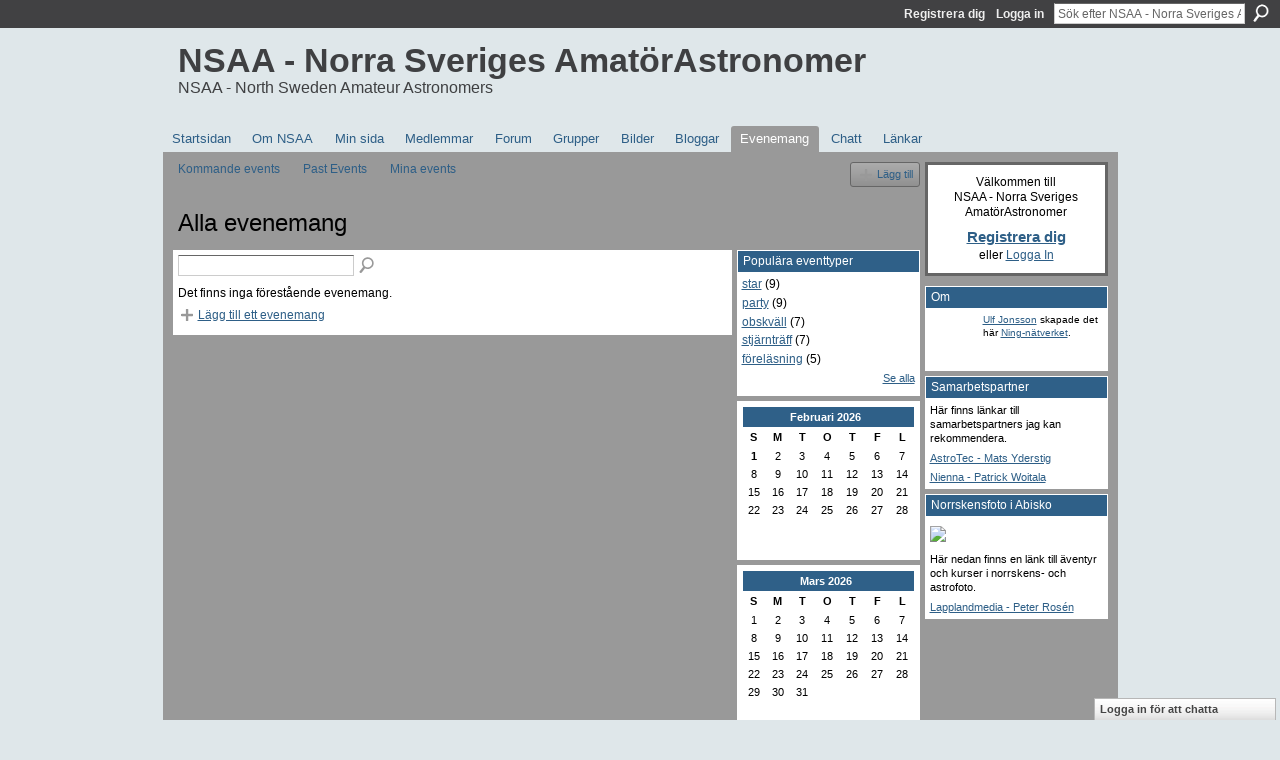

--- FILE ---
content_type: text/html; charset=UTF-8
request_url: https://nsaaforum.ning.com/events
body_size: 28325
content:
<!DOCTYPE html>
<html lang="sv" xmlns:og="http://ogp.me/ns#">
    <head data-layout-view="default">
<script>
    window.dataLayer = window.dataLayer || [];
        </script>
<!-- Google Tag Manager -->
<script>(function(w,d,s,l,i){w[l]=w[l]||[];w[l].push({'gtm.start':
new Date().getTime(),event:'gtm.js'});var f=d.getElementsByTagName(s)[0],
j=d.createElement(s),dl=l!='dataLayer'?'&l='+l:'';j.async=true;j.src=
'https://www.googletagmanager.com/gtm.js?id='+i+dl;f.parentNode.insertBefore(j,f);
})(window,document,'script','dataLayer','GTM-T5W4WQ');</script>
<!-- End Google Tag Manager -->
            <meta http-equiv="Content-Type" content="text/html; charset=utf-8" />
    <title>Events - NSAA - Norra Sveriges Amat&ouml;rAstronomer</title>
    <link rel="icon" href="https://nsaaforum.ning.com/favicon.ico" type="image/x-icon" />
    <link rel="SHORTCUT ICON" href="https://nsaaforum.ning.com/favicon.ico" type="image/x-icon" />
    <meta name="description" content="Alla evenemang | NSAA - Norra Sveriges AmatörAstronomer är ett socialt nätverk" />
    <meta name="keywords" content="Astrofoto, Norrland, Astronomi, Stjärnor" />
<meta name="title" content="Events" />
<meta property="og:type" content="website" />
<meta property="og:url" content="https://nsaaforum.ning.com/events" />
<meta property="og:title" content="Events" />
<meta property="og:image" content="https://storage.ning.com/topology/rest/1.0/file/get/2750403659?profile=UPSCALE_150x150">
<meta name="twitter:card" content="summary" />
<meta name="twitter:title" content="Events" />
<meta name="twitter:description" content="Alla evenemang | NSAA - Norra Sveriges AmatörAstronomer är ett socialt nätverk" />
<meta name="twitter:image" content="https://storage.ning.com/topology/rest/1.0/file/get/2750403659?profile=UPSCALE_150x150" />
<link rel="image_src" href="https://storage.ning.com/topology/rest/1.0/file/get/2750403659?profile=UPSCALE_150x150" />
<script type="text/javascript">
    djConfig = { preventBackButtonFix: false, isDebug: false }
ning = {"CurrentApp":{"premium":true,"iconUrl":"https:\/\/storage.ning.com\/topology\/rest\/1.0\/file\/get\/2750403659?profile=UPSCALE_150x150","url":"httpsNSAAforum.ning.com","domains":[],"online":true,"privateSource":true,"id":"NSAAforum","appId":2053992,"description":"","name":"NSAA - Norra Sveriges Amat&ouml;rAstronomer","owner":"1sq2qihry73j9","createdDate":"2008-04-04T18:43:17.000Z","runOwnAds":false,"category":{"Astrofoto":null,"Norrland":null,"Astronomi":null,"Stj\u00e4rnor":null},"tags":["Astrofoto","Norrland","Astronomi","Stj\u00e4rnor"]},"CurrentProfile":null,"maxFileUploadSize":5};
        (function(){
            if (!window.ning) { return; }

            var age, gender, rand, obfuscated, combined;

            obfuscated = document.cookie.match(/xgdi=([^;]+)/);
            if (obfuscated) {
                var offset = 100000;
                obfuscated = parseInt(obfuscated[1]);
                rand = obfuscated / offset;
                combined = (obfuscated % offset) ^ rand;
                age = combined % 1000;
                gender = (combined / 1000) & 3;
                gender = (gender == 1 ? 'm' : gender == 2 ? 'f' : 0);
                ning.viewer = {"age":age,"gender":gender};
            }
        })();

        if (window.location.hash.indexOf('#!/') == 0) {
        window.location.replace(window.location.hash.substr(2));
    }
    window.xg = window.xg || {};
xg.captcha = {
    'shouldShow': false,
    'siteKey': '6Ldf3AoUAAAAALPgNx2gcXc8a_5XEcnNseR6WmsT'
};
xg.addOnRequire = function(f) { xg.addOnRequire.functions.push(f); };
xg.addOnRequire.functions = [];
xg.addOnFacebookLoad = function (f) { xg.addOnFacebookLoad.functions.push(f); };
xg.addOnFacebookLoad.functions = [];
xg._loader = {
    p: 0,
    loading: function(set) {  this.p++; },
    onLoad: function(set) {
                this.p--;
        if (this.p == 0 && typeof(xg._loader.onDone) == 'function') {
            xg._loader.onDone();
        }
    }
};
xg._loader.loading('xnloader');
if (window.bzplcm) {
    window.bzplcm._profileCount = 0;
    window.bzplcm._profileSend = function() { if (window.bzplcm._profileCount++ == 1) window.bzplcm.send(); };
}
xg._loader.onDone = function() {
            if(window.bzplcm)window.bzplcm.start('ni');
        xg.shared.util.parseWidgets();    var addOnRequireFunctions = xg.addOnRequire.functions;
    xg.addOnRequire = function(f) { f(); };
    try {
        if (addOnRequireFunctions) { dojo.lang.forEach(addOnRequireFunctions, function(onRequire) { onRequire.apply(); }); }
    } catch (e) {
        if(window.bzplcm)window.bzplcm.ts('nx').send();
        throw e;
    }
    if(window.bzplcm) { window.bzplcm.stop('ni'); window.bzplcm._profileSend(); }
};
window.xn = { track: { event: function() {}, pageView: function() {}, registerCompletedFlow: function() {}, registerError: function() {}, timer: function() { return { lapTime: function() {} }; } } };</script>

<style type="text/css" media="screen,projection">
#xg_navigation ul div.xg_subtab ul li a {
    color:#FFFFFF;
    background:#000040;
}
#xg_navigation ul div.xg_subtab ul li a:hover {
    color:#FFFFFF;
    background:#00008C;
}
</style>

<style type="text/css" media="screen,projection">
@import url("https://static.ning.com/socialnetworkmain/widgets/index/css/common.min.css?xn_version=1229287718");
@import url("https://static.ning.com/socialnetworkmain/widgets/events/css/component.min.css?xn_version=2271088567");
@import url("https://static.ning.com/socialnetworkmain/widgets/chat/css/bottom-bar.min.css?xn_version=512265546");

</style>

<style type="text/css" media="screen,projection">
@import url("/generated-69468feba3cb02-61503612-css?xn_version=202512201152");

</style>

<style type="text/css" media="screen,projection">
@import url("/generated-69468feb53ca26-00080994-css?xn_version=202512201152");

</style>

<!--[if IE 6]>
    <link rel="stylesheet" type="text/css" href="https://static.ning.com/socialnetworkmain/widgets/index/css/common-ie6.min.css?xn_version=463104712" />
<![endif]-->
<!--[if IE 7]>
<link rel="stylesheet" type="text/css" href="https://static.ning.com/socialnetworkmain/widgets/index/css/common-ie7.css?xn_version=2712659298" />
<![endif]-->
<link rel="EditURI" type="application/rsd+xml" title="RSD" href="https://nsaaforum.ning.com/profiles/blog/rsd" />
<script type="text/javascript">(function(a,b){if(/(android|bb\d+|meego).+mobile|avantgo|bada\/|blackberry|blazer|compal|elaine|fennec|hiptop|iemobile|ip(hone|od)|iris|kindle|lge |maemo|midp|mmp|netfront|opera m(ob|in)i|palm( os)?|phone|p(ixi|re)\/|plucker|pocket|psp|series(4|6)0|symbian|treo|up\.(browser|link)|vodafone|wap|windows (ce|phone)|xda|xiino/i.test(a)||/1207|6310|6590|3gso|4thp|50[1-6]i|770s|802s|a wa|abac|ac(er|oo|s\-)|ai(ko|rn)|al(av|ca|co)|amoi|an(ex|ny|yw)|aptu|ar(ch|go)|as(te|us)|attw|au(di|\-m|r |s )|avan|be(ck|ll|nq)|bi(lb|rd)|bl(ac|az)|br(e|v)w|bumb|bw\-(n|u)|c55\/|capi|ccwa|cdm\-|cell|chtm|cldc|cmd\-|co(mp|nd)|craw|da(it|ll|ng)|dbte|dc\-s|devi|dica|dmob|do(c|p)o|ds(12|\-d)|el(49|ai)|em(l2|ul)|er(ic|k0)|esl8|ez([4-7]0|os|wa|ze)|fetc|fly(\-|_)|g1 u|g560|gene|gf\-5|g\-mo|go(\.w|od)|gr(ad|un)|haie|hcit|hd\-(m|p|t)|hei\-|hi(pt|ta)|hp( i|ip)|hs\-c|ht(c(\-| |_|a|g|p|s|t)|tp)|hu(aw|tc)|i\-(20|go|ma)|i230|iac( |\-|\/)|ibro|idea|ig01|ikom|im1k|inno|ipaq|iris|ja(t|v)a|jbro|jemu|jigs|kddi|keji|kgt( |\/)|klon|kpt |kwc\-|kyo(c|k)|le(no|xi)|lg( g|\/(k|l|u)|50|54|\-[a-w])|libw|lynx|m1\-w|m3ga|m50\/|ma(te|ui|xo)|mc(01|21|ca)|m\-cr|me(rc|ri)|mi(o8|oa|ts)|mmef|mo(01|02|bi|de|do|t(\-| |o|v)|zz)|mt(50|p1|v )|mwbp|mywa|n10[0-2]|n20[2-3]|n30(0|2)|n50(0|2|5)|n7(0(0|1)|10)|ne((c|m)\-|on|tf|wf|wg|wt)|nok(6|i)|nzph|o2im|op(ti|wv)|oran|owg1|p800|pan(a|d|t)|pdxg|pg(13|\-([1-8]|c))|phil|pire|pl(ay|uc)|pn\-2|po(ck|rt|se)|prox|psio|pt\-g|qa\-a|qc(07|12|21|32|60|\-[2-7]|i\-)|qtek|r380|r600|raks|rim9|ro(ve|zo)|s55\/|sa(ge|ma|mm|ms|ny|va)|sc(01|h\-|oo|p\-)|sdk\/|se(c(\-|0|1)|47|mc|nd|ri)|sgh\-|shar|sie(\-|m)|sk\-0|sl(45|id)|sm(al|ar|b3|it|t5)|so(ft|ny)|sp(01|h\-|v\-|v )|sy(01|mb)|t2(18|50)|t6(00|10|18)|ta(gt|lk)|tcl\-|tdg\-|tel(i|m)|tim\-|t\-mo|to(pl|sh)|ts(70|m\-|m3|m5)|tx\-9|up(\.b|g1|si)|utst|v400|v750|veri|vi(rg|te)|vk(40|5[0-3]|\-v)|vm40|voda|vulc|vx(52|53|60|61|70|80|81|83|85|98)|w3c(\-| )|webc|whit|wi(g |nc|nw)|wmlb|wonu|x700|yas\-|your|zeto|zte\-/i.test(a.substr(0,4)))window.location.replace(b)})(navigator.userAgent||navigator.vendor||window.opera,'https://nsaaforum.ning.com/m?id=2053992%3AMobilePage%3A43348');</script>
    </head>
    <body>
<!-- Google Tag Manager (noscript) -->
<noscript><iframe src="https://www.googletagmanager.com/ns.html?id=GTM-T5W4WQ"
height="0" width="0" style="display:none;visibility:hidden"></iframe></noscript>
<!-- End Google Tag Manager (noscript) -->
                <div id="xn_bar">
            <div id="xn_bar_menu">
                <div id="xn_bar_menu_branding" >
                                    </div>

                <div id="xn_bar_menu_more">
                    <form id="xn_bar_menu_search" method="GET" action="https://nsaaforum.ning.com/main/search/search">
                        <fieldset>
                            <input type="text" name="q" id="xn_bar_menu_search_query" value="Sök efter NSAA - Norra Sveriges Amat&ouml;rAstronomer" _hint="Sök efter NSAA - Norra Sveriges Amat&ouml;rAstronomer" accesskey="4" class="text xj_search_hint" />
                            <a id="xn_bar_menu_search_submit" href="#" onclick="document.getElementById('xn_bar_menu_search').submit();return false">Sök</a>
                        </fieldset>
                    </form>
                </div>

                            <ul id="xn_bar_menu_tabs">
                                            <li><a href="https://nsaaforum.ning.com/main/authorization/signUp?target=https%3A%2F%2Fnsaaforum.ning.com%2Fevents">Registrera dig</a></li>
                                                <li><a href="https://nsaaforum.ning.com/main/authorization/signIn?target=https%3A%2F%2Fnsaaforum.ning.com%2Fevents">Logga in</a></li>
                                    </ul>
                        </div>
        </div>
        
        
        <div id="xg" class="xg_theme xg_widget_events xg_widget_events_index xg_widget_events_index_index" data-layout-pack="classic">
            <div id="xg_head">
                <div id="xg_masthead">
                    <p id="xg_sitename"><a id="application_name_header_link" href="/">NSAA - Norra Sveriges Amat&ouml;rAstronomer</a></p>
                    <p id="xg_sitedesc" class="xj_site_desc">NSAA - North Sweden Amateur Astronomers</p>
                </div>
                <div id="xg_navigation">
                    <ul>
    <li id="xg_tab_main" class="xg_subtab"><a href="/"><span>Startsidan</span></a></li><li id="xg_tab_xn0" class="xg_subtab"><a href="/page/om-nsaa"><span>Om NSAA</span></a></li><li id="xg_tab_profile" class="xg_subtab"><a href="/profiles"><span>Min sida</span></a></li><li id="xg_tab_members" class="xg_subtab"><a href="/profiles/members/"><span>Medlemmar</span></a></li><li id="xg_tab_forum" class="xg_subtab"><a href="/forum"><span>Forum</span></a></li><li id="xg_tab_groups" class="xg_subtab"><a href="/groups"><span>Grupper</span></a></li><li id="xg_tab_photo" class="xg_subtab"><a href="/photo"><span>Bilder</span></a></li><li id="xg_tab_blogs" class="xg_subtab"><a href="/profiles/blog/list"><span>Bloggar</span></a></li><li id="xg_tab_events" class="xg_subtab this"><a href="/events"><span>Evenemang</span></a></li><li id="xg_tab_chat" class="xg_subtab"><a href="/chat"><span>Chatt</span></a></li><li id="xg_tab_xn1" class="xg_subtab"><a href="/page/laenkar-1"><span>L&auml;nkar</span></a></li></ul>

                </div>
            </div>
            
            <div id="xg_body">
                
                <div class="xg_column xg_span-16 xj_classic_canvas">
                    <ul class="navigation easyclear">
	<li><a href="https://nsaaforum.ning.com/events/event/listUpcoming">Kommande events</a></li>
	<li><a href="https://nsaaforum.ning.com/events/event/listArchive">Past Events</a></li>
	<li><a href="https://nsaaforum.ning.com/events/event/listUserEvents?">Mina events</a></li>
			<li class="right xg_lightborder navbutton"><a href="https://nsaaforum.ning.com/events/event/new?cancelTarget=https%3A%2F%2Fnsaaforum.ning.com%2Fevents" class="xg_sprite xg_sprite-add">Lägg till</a></li>
	</ul>
<div class="xg_headline">
<div class="tb"><h1>Alla evenemang</h1>
    </div>
</div>
<div class="xg_column xg_span-12">
    <div class="xg_module module_searchbar">
    <div class="xg_module_body">
        <form action="https://nsaaforum.ning.com/events/event/search">
            <p class="left">
                                <input name="q" type="text" class="textfield" value=""  />
                                <a class="xg_icon xg_icon-search" title="S&ouml;k evenemang" onclick="x$(this).parents('form').submit();" href="#">S&ouml;k evenemang</a>
                            </p>
                    </form>
            </div>
</div>
                <div class="xg_module">
            <div class="xg_module_body">
                <p>Det finns inga förestående evenemang.</p>
                                    <p><a class="xg_sprite xg_sprite-add" href="https://nsaaforum.ning.com/events/event/new">Lägg till ett evenemang</a></p>
                            </div>
        </div>
    <ul class="pagination smallpagination">
</ul>
</div>
<div class="xg_column xg_span-4 xg_last">
    <div class="xg_module eventmodule">
    <div class="xg_module_head">
        <h2>Popul&auml;ra eventtyper</h2>
    </div>
    <div class="xg_module_body">
        <ul class="nobullets">
            <li><a href="https://nsaaforum.ning.com/events/event/listByType?type=star">star</a> (9)</li><li><a href="https://nsaaforum.ning.com/events/event/listByType?type=party">party</a> (9)</li><li><a href="https://nsaaforum.ning.com/events/event/listByType?type=obskv%C3%A4ll">obskv&auml;ll</a> (7)</li><li><a href="https://nsaaforum.ning.com/events/event/listByType?type=stj%C3%A4rntr%C3%A4ff">stj&auml;rntr&auml;ff</a> (7)</li><li><a href="https://nsaaforum.ning.com/events/event/listByType?type=f%C3%B6rel%C3%A4sning">f&ouml;rel&auml;sning</a> (5)</li>        </ul>
                    <p class="right"><small><a href="https://nsaaforum.ning.com/events/event/listAllTypes">Se alla</a></small></p>
            </div>
</div><div class="calendarWrap">
  <div dojoType="Scroller"
      _buttonContainer="evt_cal_btn_container"
      _nextButton="evt_cal_next"
      _prevButton="evt_cal_last"
      _prevSeqId="2026-01"
      _nextSeqId=""
      _scrollBy="1"
      _threshold="2"
  	_url="https://nsaaforum.ning.com/events/event/getCalendar?">
  <div class="xg_module nopad"> <div class="xg_module_body">		<div class="calendar">
			<div>
			  <span class="calendar_head xg_module_head">
			    <span class="month">Februari</span>&nbsp;<span class="year">2026</span>
			  </span>
				<table>
					<thead>
						<tr><th title="Söndag">S</th><th title="Måndag">M</th><th title="Tisdag">T</th><th title="Onsdag">O</th><th title="Torsdag">T</th><th title="Fredag">F</th><th title="Lördag">L</th></tr>
					</thead>
					<tbody>
<tr><td class="present">1</td><td class="future">2</td><td class="future">3</td><td class="future">4</td><td class="future">5</td><td class="future">6</td><td class="future">7</td></tr><tr><td class="future">8</td><td class="future">9</td><td class="future">10</td><td class="future">11</td><td class="future">12</td><td class="future">13</td><td class="future">14</td></tr><tr><td class="future">15</td><td class="future">16</td><td class="future">17</td><td class="future">18</td><td class="future">19</td><td class="future">20</td><td class="future">21</td></tr><tr><td class="future">22</td><td class="future">23</td><td class="future">24</td><td class="future">25</td><td class="future">26</td><td class="future">27</td><td class="future">28</td></tr><tr><td>&nbsp;</td><td>&nbsp;</td><td>&nbsp;</td><td>&nbsp;</td><td>&nbsp;</td><td>&nbsp;</td><td>&nbsp;</td></tr><tr><td>&nbsp;</td><td>&nbsp;</td><td>&nbsp;</td><td>&nbsp;</td><td>&nbsp;</td><td>&nbsp;</td><td>&nbsp;</td></tr>					</tbody>
				</table>
			</div>
		</div>
</div></div><div class="xg_module nopad"> <div class="xg_module_body">		<div class="calendar">
			<div>
			  <span class="calendar_head xg_module_head">
			    <span class="month">Mars</span>&nbsp;<span class="year">2026</span>
			  </span>
				<table>
					<thead>
						<tr><th title="Söndag">S</th><th title="Måndag">M</th><th title="Tisdag">T</th><th title="Onsdag">O</th><th title="Torsdag">T</th><th title="Fredag">F</th><th title="Lördag">L</th></tr>
					</thead>
					<tbody>
<tr><td class="future">1</td><td class="future">2</td><td class="future">3</td><td class="future">4</td><td class="future">5</td><td class="future">6</td><td class="future">7</td></tr><tr><td class="future">8</td><td class="future">9</td><td class="future">10</td><td class="future">11</td><td class="future">12</td><td class="future">13</td><td class="future">14</td></tr><tr><td class="future">15</td><td class="future">16</td><td class="future">17</td><td class="future">18</td><td class="future">19</td><td class="future">20</td><td class="future">21</td></tr><tr><td class="future">22</td><td class="future">23</td><td class="future">24</td><td class="future">25</td><td class="future">26</td><td class="future">27</td><td class="future">28</td></tr><tr><td class="future">29</td><td class="future">30</td><td class="future">31</td><td></td><td></td><td></td><td></td></tr><tr><td>&nbsp;</td><td>&nbsp;</td><td>&nbsp;</td><td>&nbsp;</td><td>&nbsp;</td><td>&nbsp;</td><td>&nbsp;</td></tr>					</tbody>
				</table>
			</div>
		</div>
</div></div>  </div>
  <div id="evt_cal_btn_container" class="xg_module_foot" style="display:none">
      <p class="left"><a id="evt_cal_last" href="#" style="display:none">Förra månaden</a></p>
      <p class="right"><a id="evt_cal_next" href="#" style="display:none">Nästa månad</a></p>
  </div>
</div></div>

                </div>
                <div class="xg_column xg_span-4 xg_last xj_classic_sidebar">
                        <div class="xg_module" id="xg_module_account">
        <div class="xg_module_body xg_signup xg_lightborder">
            <p>Välkommen till<br />NSAA - Norra Sveriges Amat&ouml;rAstronomer</p>
                        <p class="last-child"><big><strong><a href="https://nsaaforum.ning.com/main/authorization/signUp?target=https%3A%2F%2Fnsaaforum.ning.com%2Fevents">Registrera dig</a></strong></big><br/>eller <a href="https://nsaaforum.ning.com/main/authorization/signIn?target=https%3A%2F%2Fnsaaforum.ning.com%2Fevents" style="white-space:nowrap">Logga In</a></p>
                    </div>
    </div>
<div class="xg_module module_about">
    <div class="xg_module_head">
        <h2>Om</h2>
    </div>
    <div class="xg_module_body xg_module_ning">
        <div class="vcard">
            <span class="xg_avatar"><a class="fn url" href="http://nsaaforum.ning.com/profile/UlfJonsson"  title="Ulf Jonsson"><span class="table_img dy-avatar dy-avatar-48 "><img  class="photo photo" src="https://storage.ning.com/topology/rest/1.0/file/get/3813153751?profile=RESIZE_48X48&amp;width=48&amp;height=48&amp;crop=1%3A1" alt="" /></span></a></span>            <span class="fn"><a href="/profile/UlfJonsson">Ulf Jonsson</a></span>
            skapade det här <a href='http://www.ning.com'>Ning-nätverket</a>.        </div>
            </div>
    </div>
<div class="xg_module html_module module_text xg_reset" data-module_name="text"
        >
        <div class="xg_module_head"><h2>Samarbetspartner</h2></div>
        <div class="xg_module_body xg_user_generated">
            <p>Här finns länkar till samarbetspartners jag kan rekommendera.</p>
<p><a href="https://astrotec.se/sv/" target="_blank" rel="noopener">AstroTec - Mats Yderstig</a></p>
<p><a href="https://www.nienna.eu/sv/" target="_blank" rel="noopener">Nienna - Patrick Woitala</a></p>
        </div>
        </div>
<div class="xg_module html_module module_text xg_reset" data-module_name="text"
        >
        <div class="xg_module_head"><h2>Norrskensfoto i Abisko</h2></div>
        <div class="xg_module_body xg_user_generated">
            <p><a href="https://storage.ning.com/topology/rest/1.0/file/get/2538905506?profile=original" target="_self"><img src="https://storage.ning.com/topology/rest/1.0/file/get/2538905506?profile=RESIZE_180x180" class="align-full" width="173"  /></a>Här nedan finns en länk till äventyr och kurser i norrskens- och astrofoto.</p>
<p><a href="https://lapplandmedia.se/" target="_blank" rel="noopener">Lapplandmedia - Peter Rosén</a></p>
        </div>
        </div>

                </div>
            </div>
            <div id="xg_foot">
                <p class="left">
    © 2026             &nbsp; Created by <a href="/profile/UlfJonsson">Ulf Jonsson</a>.            &nbsp;
    Drivs med tekniken bakom<a class="poweredBy-logo" href="https://www.ning.com/" title="" alt="" rel="dofollow">
    <img class="poweredbylogo" width="87" height="15" src="https://static.ning.com/socialnetworkmain/widgets/index/gfx/Ning_MM_footer_wht@2x.png?xn_version=2105418020"
         title="Ning Website Builder" alt="Website builder | Create website | Ning.com">
</a>    </p>
    <p class="right xg_lightfont">
                    <a href="https://nsaaforum.ning.com/main/embeddable/list">Emblem</a> &nbsp;|&nbsp;
                        <a href="https://nsaaforum.ning.com/main/authorization/signUp?target=https%3A%2F%2Fnsaaforum.ning.com%2Fmain%2Findex%2Freport" dojoType="PromptToJoinLink" _joinPromptText="Registrera dig eller logga in f&ouml;r att slutf&ouml;ra det h&auml;r steget." _hasSignUp="true" _signInUrl="https://nsaaforum.ning.com/main/authorization/signIn?target=https%3A%2F%2Fnsaaforum.ning.com%2Fmain%2Findex%2Freport">Rapportera en händelse</a> &nbsp;|&nbsp;
                        <a href="https://nsaaforum.ning.com/main/authorization/termsOfService?previousUrl=https%3A%2F%2Fnsaaforum.ning.com%2Fevents">Användarvillkor</a>
            </p>

            </div>
        </div>
        
        <div id="xj_baz17246" class="xg_theme"></div>
<div id="xg_overlay" style="display:none;">
<!--[if lte IE 6.5]><iframe></iframe><![endif]-->
</div>
<!--googleoff: all--><noscript>
	<style type="text/css" media="screen">
        #xg { position:relative;top:120px; }
        #xn_bar { top:120px; }
	</style>
	<div class="errordesc noscript">
		<div>
            <h3><strong>Hej! Du måste aktivera javaskript för att kunna använda NSAA - Norra Sveriges Amat&ouml;rAstronomer.</strong></h3>
            <p>Kontrollera inställningarna för webbläsaren eller kontakta systemadministratören.</p>
			<img src="/xn_resources/widgets/index/gfx/jstrk_off.gif" alt="" height="1" width="1" />
		</div>
	</div>
</noscript><!--googleon: all-->
<script type="text/javascript" src="https://static.ning.com/socialnetworkmain/widgets/lib/core.min.js?xn_version=1651386455"></script>        <script>
            var sources = ["https:\/\/static.ning.com\/socialnetworkmain\/widgets\/lib\/js\/jquery\/jquery-ui.min.js?xn_version=2186421962","https:\/\/static.ning.com\/socialnetworkmain\/widgets\/lib\/js\/modernizr\/modernizr.custom.js?xn_version=202512201152","https:\/\/static.ning.com\/socialnetworkmain\/widgets\/lib\/js\/jquery\/jstorage.min.js?xn_version=1968060033","https:\/\/static.ning.com\/socialnetworkmain\/widgets\/lib\/js\/jquery\/jquery.autoResize.js?xn_version=202512201152","https:\/\/static.ning.com\/socialnetworkmain\/widgets\/lib\/js\/jquery\/jquery.jsonp.min.js?xn_version=1071124156","https:\/\/static.ning.com\/socialnetworkmain\/widgets\/lib\/js\/Base64.js?xn_version=202512201152","https:\/\/static.ning.com\/socialnetworkmain\/widgets\/lib\/js\/jquery\/jquery.ui.widget.js?xn_version=202512201152","https:\/\/static.ning.com\/socialnetworkmain\/widgets\/lib\/js\/jquery\/jquery.iframe-transport.js?xn_version=202512201152","https:\/\/static.ning.com\/socialnetworkmain\/widgets\/lib\/js\/jquery\/jquery.fileupload.js?xn_version=202512201152","https:\/\/storage.ning.com\/topology\/rest\/1.0\/file\/get\/12882177476?profile=original&r=1724772592","https:\/\/storage.ning.com\/topology\/rest\/1.0\/file\/get\/12882177894?profile=original&r=1724772593","https:\/\/storage.ning.com\/topology\/rest\/1.0\/file\/get\/11108865066?profile=original&r=1684135190"];
            var numSources = sources.length;
                        var heads = document.getElementsByTagName('head');
            var node = heads.length > 0 ? heads[0] : document.body;
            var onloadFunctionsObj = {};

            var createScriptTagFunc = function(source) {
                var script = document.createElement('script');
                
                script.type = 'text/javascript';
                                var currentOnLoad = function() {xg._loader.onLoad(source);};
                if (script.readyState) { //for IE (including IE9)
                    script.onreadystatechange = function() {
                        if (script.readyState == 'complete' || script.readyState == 'loaded') {
                            script.onreadystatechange = null;
                            currentOnLoad();
                        }
                    }
                } else {
                   script.onerror = script.onload = currentOnLoad;
                }

                script.src = source;
                node.appendChild(script);
            };

            for (var i = 0; i < numSources; i++) {
                                xg._loader.loading(sources[i]);
                createScriptTagFunc(sources[i]);
            }
        </script>
    <script type="text/javascript">
if (!ning._) {ning._ = {}}
ning._.compat = { encryptedToken: "<empty>" }
ning._.CurrentServerTime = "2026-02-01T11:13:52+00:00";
ning._.probableScreenName = "";
ning._.domains = {
    base: 'ning.com',
    ports: { http: '80', ssl: '443' }
};
ning.loader.version = '202512201152'; // DEP-251220_1:477f7ee 33
djConfig.parseWidgets = false;
</script>
    <script type="text/javascript">
        xg.token = '';
xg.canTweet = false;
xg.cdnHost = 'static.ning.com';
xg.version = '202512201152';
xg.useMultiCdn = true;
xg.staticRoot = 'socialnetworkmain';
xg.xnTrackHost = null;
    xg.cdnDefaultPolicyHost = 'static';
    xg.cdnPolicy = [];
xg.global = xg.global || {};
xg.global.currentMozzle = 'events';
xg.global.userCanInvite = false;
xg.global.requestBase = '';
xg.global.locale = 'sv_SE';
xg.num_thousand_sep = ",";
xg.num_decimal_sep = ".";
(function() {
    dojo.addOnLoad(function() {
        if(window.bzplcm) { window.bzplcm.ts('hr'); window.bzplcm._profileSend(); }
            });
            ning.loader.require('xg.events.Scroller', function() { xg._loader.onLoad('xnloader'); });
    })();    </script>
    <div class="xg_chat chatFooter signedOut" >
        <div id="userListContainer" class="xg_verticalPane xg_userWidth">
            <div class="xg_chatBar xg_bottomBar xg_userBar">
                <a class="xg_info xg_info_full" href="/main/authorization/signIn?chat=true">Logga in för att chatta</a>            </div>
        </div>
    </div>
<script>
    document.addEventListener("DOMContentLoaded", function () {
        if (!dataLayer) {
            return;
        }
        var handler = function (event) {
            var element = event.currentTarget;
            if (element.hasAttribute('data-track-disable')) {
                return;
            }
            var options = JSON.parse(element.getAttribute('data-track'));
            dataLayer.push({
                'event'         : 'trackEvent',
                'eventType'     : 'googleAnalyticsNetwork',
                'eventCategory' : options && options.category || '',
                'eventAction'   : options && options.action || '',
                'eventLabel'    : options && options.label || '',
                'eventValue'    : options && options.value || ''
            });
            if (options && options.ga4) {
                dataLayer.push(options.ga4);
            }
        };
        var elements = document.querySelectorAll('[data-track]');
        for (var i = 0; i < elements.length; i++) {
            elements[i].addEventListener('click', handler);
        }
    });
</script>


    </body>
</html>
